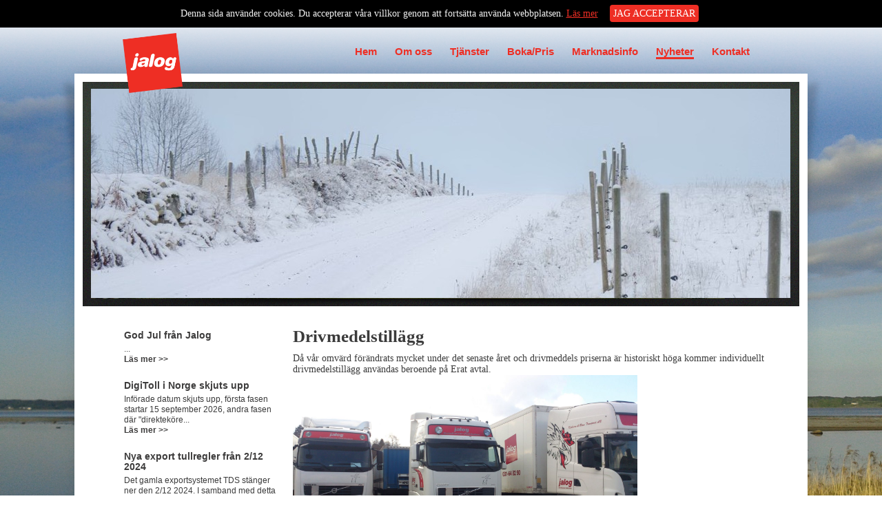

--- FILE ---
content_type: text/html
request_url: http://www.jalog.se/index.php?pg=1445758&id=35
body_size: 13549
content:
<!DOCTYPE HTML PUBLIC "-//W3C//DTD HTML 4.01 Transitional//EN" "http://www.w3.org/TR/html4/loose.dtd">
<html>
	<head>
		<title>Jalog - Nyheter</title>
		<meta http-equiv="Content-Type" content="text/html; charset=iso-8859-1">
		<meta name="description" content="">
		<meta name="keywords" content="">
		<script type="text/javascript" src="https://ajax.googleapis.com/ajax/libs/jquery/1.7.2/jquery.min.js"></script>
		<script type="text/javascript" src="https://raw.github.com/erikzaadi/jQueryPlugins/master/jQuery.printElement/jquery.printElement.min.js"></script>
				<script type="text/javascript" src="js/jquery.miniColors.min.js"></script>
		<link type="text/css" rel="stylesheet" href="style/css/jquery.miniColors.css" />
		<link href="style/css/stylesheet.css?v=6" rel="stylesheet" type="text/css">
						<link href="style/css/forms.css" rel="stylesheet" type="text/css">
		<link href="functions/style_functions.css" rel="stylesheet" type="text/css">
		<link rel="stylesheet" href="style/css/jquery.lightbox-0.5.css" type="text/css" media="screen" />
		
		<link href='https://fonts.googleapis.com/css?family=Puritan:400,700' rel='stylesheet' type='text/css'>
		
		<script type="text/javascript" src="js/slides.min.jquery.js"></script>
		<script type="text/javascript" src="js/jquery.lightbox-0.5.min.js"></script>
		<script type="text/javascript" src="js/cookie.min.js"></script>

		<script type="text/javascript">
			$(function(){
				$("#slides").slides({
					preload: true,
					preloadImage: '/images/loading.gif',
					play: 9000,
					pause: 2000,
					slideSpeed: 600,
					hoverPause: false,
					generateNextPrev: false,
					generatePagination: false,
					next: 'slideRight',
					prev: 'slideLeft'
				});
				
				/*
				pagination = $(".pagination");
				numberOfDots = pagination.children().size();
				pagination.width(numberOfDots*23);
				pagination.show();
				*/

				$(".gallery a").lightBox({fixedNavigation:true});

				$('a[rel="lightbox"]').lightBox({fixedNavigation:true});

				$('input[title]').each(function(){
					if($(this).val() == "" || $(this).val() == $(this).attr('title')){
						$(this).css({
							'color' : '#666',
							'font-style' : 'italic'
						}).val($(this).attr('title'));
					}
				}).click(function(){
					if($(this).val() == $(this).attr('title')){
						$(this).css({
							'color' : '#000',
							'font-style' : 'normal'
						}).val("");
					}
				}).blur(function(){
					if($(this).val() == ""){
						$(this).css({
							'color' : '#666',
							'font-style' : 'italic'
						}).val($(this).attr('title'));
					}
				});

				$("select").change(function(){
					$(this).children("option[value='removeMe']").remove();
				});
				$("#selectDanger").change(function(){
					if($(this).val() == "1"){
						$(".danger").show();
					}else{
						$(".danger").hide();
					}
				});
				$("#pgCustomForm").submit(function(e){
					formOk = true;
					$("#pgCustomForm *[check='notNull']").each(function(i){
						if($(this).is(':visible')){
							if($(this).val() == "" || $(this).val() == "removeMe"){
								formOk = false;
								$(this).css({
									'background-color' : '#FCC'
								});
							}else{
								$(this).css({
									'background-color' : '#FFF'
								});
							}
						}
					});
					if(formOk){
						return true;
					}
					return false;
				});

			});
		</script>
		
		<script type="text/javascript">
			
			function loadBackground()
			{
				$('#backgroundImage').append('<img src="/style/images/backgroundFade.png" id="backgroundImage-fade">');
				$('#backgroundImage').append('<img src="/images/heads/bakgrund 1.jpg" id="backgroundImage-img">');
				$('#backgroundImage-img').load(function() { resizeBackground(); });
			}
			
			function resizeBackground()
			{
				var backgroundProportions = $("#backgroundImage-img").width() / $("#backgroundImage-img").height();
				var windowProportions = $(window).width() / $(window).height();
				if(windowProportions >= backgroundProportions)
				{
					$("#backgroundImage-img").css("width",$(window).width()+"px");
					$("#backgroundImage-img").css("height","");
				}
				
				if(windowProportions < backgroundProportions)
				{
					$("#backgroundImage-img").css("width","");
					$("#backgroundImage-img").css("height",$(window).height()+"px");
				}
			}
			
			var preFooterPosition = 0;
			
			function resizeBottom()
			{
				if(preFooterPosition==0)
				preFooterPosition = $("#preFooter").offset().top+$("#preFooter").height();
				
				if($(window).height() > preFooterPosition)
				$("#preFooter").css('bottom','-'+($(window).height()-preFooterPosition)+'px');
				
			}
			
			$(document).ready(function() {
				loadBackground();
				resizeBottom();
			});
			
			$(window).resize(function() {
				resizeBackground();
				resizeBottom();
			});
			
		</script>
	</head>
	<body>
						
		
		<div id="backgroundImage"></div>
		
		<div id="header">
															<div id="logotype">
				<a href="/"><img src="images/logotype.png" alt="Jalog" border="0"></a>
			</div>
			<div id="topMenuContainer">
				<div id="topMenu">
																												<div class="first">
														<a  href="?pg=1445640&c=">Hem</a>
						</div>
																														<div class="separation"><div></div></div>
												<div >
														<a  href="?pg=1445750&c=">Om oss</a>
						</div>
																														<div class="separation"><div></div></div>
												<div >
														<a  href="?pg=1445749&c=">Tjänster</a>
						</div>
																														<div class="separation"><div></div></div>
												<div >
														<a  href="?pg=1445752&c=">Boka/Pris</a>
						</div>
																														<div class="separation"><div></div></div>
												<div >
														<a  href="?pg=1445756&c=">Marknadsinfo</a>
						</div>
																														<div class="separation"><div></div></div>
												<div >
														<a class="active" href="?pg=1445758&c=">Nyheter</a>
						</div>
																														<div class="separation"><div></div></div>
												<div >
														<a  href="?pg=1445757&c=">Kontakt</a>
						</div>
																				</div>
			</div>
						
		</div>
		<div id="mainContent">
			
			<!-- Shadows -->
			<div id="mcLeftTop"></div>
			<div id="mcRightTop"></div>
			<!-- <div id="flik"></div> -->
						<div id="slides">
				<div class="slides_container">
																																																																																																																																																																		<div>
																	<img src="images/heads/46348040.JPG">
															</div>
																				<div>
																	<img src="images/heads/90463127.jpg">
															</div>
																				<div>
																	<img src="images/heads/60883692.jpg">
															</div>
																				<div>
																	<img src="images/heads/87580983.jpg">
															</div>
																				<div>
																	<img src="images/heads/20195042.jpg">
															</div>
																				<div>
																	<img src="images/heads/26025332.jpg">
															</div>
																					</div>
				<div class="slidesBorderBottom"></div>
			</div>
			<div class="clearBoth"></div>
			
			<div id="pageContent">
								
						<link href="functions/style_news_left.css?v=2" rel="stylesheet" type="text/css">
						<table border="0" cellpadding="0" cellspacing="0"  class="newsTable" style="margin-top:0; padding-top:30px;">
							<tr>



								<td width="215" class="newsLeft" valign="top"><div style="line-height:15px;font-size:11px;border:0px; padding:0">
													<div class="newsTitle"><h1 style="margin-top:0px;"><a href="?pg=1445758&id=48">God Jul från Jalog</a></h1>
													...<br /><a href="?pg=1445758&id=48" class="readMore">Läs mer >></a><br /></div><br>
													<div class="newsTitle"><h1 style="margin-top:0px;"><a href="?pg=1445758&id=47">DigiToll i Norge skjuts upp</a></h1>
													Införade datum skjuts upp, första fasen startar 15 september 2026, andra fasen där &quot;direkteköre...<br /><a href="?pg=1445758&id=47" class="readMore">Läs mer >></a><br /></div><br>
													<div class="newsTitle"><h1 style="margin-top:0px;"><a href="?pg=1445758&id=45">Nya export tullregler från 2/12 2024</a></h1>
													Det gamla exportsystemet TDS stänger ner den 2/12 2024. I samband med detta kommer vi på Jalog AB at...<br /><a href="?pg=1445758&id=45" class="readMore">Läs mer >></a><br /></div><br>
													<div class="newsTitle"><h1 style="margin-top:0px;"><a href="?pg=1445758&id=44">Nya bankuppgifter</a></h1>
													Vi byter bank till DNB men behåller vårat bankgiro 327-6888, Nytt Iban: SE0591900000091957011000 BIC...<br /><a href="?pg=1445758&id=44" class="readMore">Läs mer >></a><br /></div><br>
													<div class="newsTitle"><h1 style="margin-top:0px;"><a href="?pg=1445758&id=43">Toten Transport förvärvar delar av Jalog AB</a></h1>
													Toten Transport och GDL har enats om en överlåtelse där GDLs verksamhet inom utrikestransporter blir...<br /><a href="?pg=1445758&id=43" class="readMore">Läs mer >></a><br /></div><br>
													<div class="newsTitle"><h1 style="margin-top:0px;"><a href="?pg=1445758&id=42">Jalog Sponsrar Nattvandrarna</a></h1>
													...<br /><a href="?pg=1445758&id=42" class="readMore">Läs mer >></a><br /></div><br>
													<div class="newsTitle"><h1 style="margin-top:0px;"><a href="?pg=1445758&id=41">Viktig info till kunder och samarbetspartners</a></h1>
													 

	
		
			
				På grund av effekterna av coronaviruset (COVID19) och de åtgärder myndigheter v...<br /><a href="?pg=1445758&id=41" class="readMore">Läs mer >></a><br /></div><br>
													<div class="newsTitle"><h1 style="margin-top:0px;"><a href="?pg=1445758&id=40">Information om hur vi hanterar Era personuppgifter.</a></h1>
													 PERSONUPPGIFTSPOLICY
Denna sekretess- och cookiespolicy informerar dig om hur vi använder personup...<br /><a href="?pg=1445758&id=40" class="readMore">Läs mer >></a><br /></div><br>
													<div class="newsTitle"><h1 style="margin-top:0px;"><a href="?pg=1445758&id=39">Valutatillägg.</a></h1>
													På grund av dom dramatiska valutaförändningarna dom senaste månaderna nödgas vi införa ett valutatil...<br /><a href="?pg=1445758&id=39" class="readMore">Läs mer >></a><br /></div><br>
													<div class="newsTitle"><h1 style="margin-top:0px;"><a href="?pg=1445758&id=38">I samband med EU-toppmötet i Göteborg den 17 november kommer trafiken att påverkas. Det gäller både biltrafik och kollektivtrafik.</a></h1>
													
	Polisen vill redan nu gå ut med denna information för att minimera trafikstörningarna och underlä...<br /><a href="?pg=1445758&id=38" class="readMore">Läs mer >></a><br /></div></div>

									</td><td valign="top" class="newTextArea" style=""><div class="newsRubrik">Drivmedelstillägg</div>D&aring; v&aring;r omv&auml;rd f&ouml;r&auml;ndrats mycket under det senaste &aring;ret och drivmeddels priserna &auml;r historiskt h&ouml;ga kommer individuellt drivmedelstill&auml;gg anv&auml;ndas beroende p&aring; Erat avtal.<br />
<img alt="" src="/ckfinder/userfiles/images/jalogbilar.jpg" style="width: 500px; height: 281px;" /></td>
							</tr>
						</table>
				<div class="clearBoth"></div>
			</div>
					</div>
		<div id="preFooter">
			<div id="footer">
								<div class="langFlags">
					<a href="http://en.jalog.se"><img src="style/images/en.png" alt="In english" border="0"></a>
					<!--<a href="http://www.jalog.se"><img src="style/images/se.png" alt="In swedish"></a>-->
				</div>
																		<table border="0" cellpadding="0" cellspacing="0" style="width: 93%; height: 40px;">
	<tbody>
		<tr>
			<td style="width: 200px;">
				&nbsp;&nbsp;&nbsp;&nbsp;&nbsp;<span style="color: rgb(255, 0, 0);">&nbsp; &nbsp; &nbsp; &nbsp; &nbsp; &nbsp; &nbsp; &nbsp; &nbsp;Jalog AB</span></td>
			<td style="width: 235px;">
				<span style="color: rgb(255, 0, 0);">&nbsp; &nbsp; &nbsp; &nbsp; &nbsp; &nbsp; &nbsp; &nbsp;Ruskv&auml;dergatan 10b</span></td>
			<td style="width: 230px;">
				<span style="color: rgb(0, 0, 0);"><font color="#ff0000">&nbsp; &nbsp; &nbsp; &nbsp; &nbsp; &nbsp; &nbsp;418 34 G&ouml;teborg</font>&nbsp;&nbsp;&nbsp;&nbsp;&nbsp;&nbsp;&nbsp;&nbsp;&nbsp;&nbsp;&nbsp;</span></td>
			<td>
				&nbsp;<font color="#000000">&nbsp; &nbsp; &nbsp; &nbsp; &nbsp; &nbsp; &nbsp; &nbsp; &nbsp; &nbsp;&nbsp;</font><span style="color: rgb(255, 0, 0);">Tel: </span><span style="color: rgb(255, 0, 0);">031-648290</span></td>
		</tr>
	</tbody>
</table>
<br />
																			</div>
		</div>

		
				
		<script type="text/javascript">

		  var _gaq = _gaq || [];
		  _gaq.push(['_setAccount', 'UA-33000267-23']);
		  _gaq.push(['_trackPageview']);

		  (function() {
			var ga = document.createElement('script'); ga.type = 'text/javascript'; ga.async = true;
			ga.src = ('https:' == document.location.protocol ? 'https://ssl' : 'http://www') + '.google-analytics.com/ga.js';
			var s = document.getElementsByTagName('script')[0]; s.parentNode.insertBefore(ga, s);
		  })();

		</script>
		
		</body>
</html>


--- FILE ---
content_type: text/css
request_url: http://www.jalog.se/style/css/jquery.miniColors.css
body_size: 1496
content:
.miniColors-trigger {
	height: 22px;
	width: 22px;
	background: url(/images/trigger.png) center no-repeat;
	vertical-align: middle;
	margin: 0 2px;
	display: inline-block;
	outline: none;
}

.miniColors-selector {
	position: absolute;
	width: 175px;
	height: 150px;
	background: white;
	border: solid 1px #BBB;
	-moz-box-shadow: 0 0 6px rgba(0, 0, 0, .25);
	-webkit-box-shadow: 0 0 6px rgba(0, 0, 0, .25);
	box-shadow: 0 0 6px rgba(0, 0, 0, .25);
	-moz-border-radius: 5px;
	-webkit-border-radius: 5px;
	border-radius: 5px;
	padding: 5px;
	z-index: 999999;
}

.miniColors-selector.black {
	background: black;
	border-color: black;
}

.miniColors-colors {
	position: absolute;
	top: 5px;
	left: 5px;
	width: 150px;
	height: 150px;
	background: url(/images/colors.png) right no-repeat;
	cursor: crosshair;
}

.miniColors-hues {
	position: absolute;
	top: 5px;
	left: 160px;
	width: 20px;
	height: 150px;
	background: url(/images/colors.png) left no-repeat;
	cursor: crosshair;
}

.miniColors-colorPicker {
	position: absolute;
	width: 9px;
	height: 9px;
	border: 1px solid black;
	-moz-border-radius: 11px;
	-webkit-border-radius: 11px;
	border-radius: 11px;
}
.miniColors-colorPicker-inner {
	position: absolute;
	top: 0;
	left: 0; 
	width: 7px;
	height: 7px;
	border: 1px solid white;
	-moz-border-radius: 9px;
	-webkit-border-radius: 9px;
	border-radius: 9px;
}

.miniColors-huePicker {
	position: absolute;
	left: -3px;
	width: 24px;
	height: 1px;
	border: 1px solid black;
	background: white;
}

--- FILE ---
content_type: text/css
request_url: http://www.jalog.se/style/css/stylesheet.css?v=6
body_size: 23754
content:

body{
	margin: 0;
	padding: 0;
	font-family: verdana, Georgia;
	overflow: scroll;
	overflow-x: hidden;
	color: #3b3b3b;
}
img{
	border:0px;
}
a{
	color: #3D3C3C;
	text-decoration: none;
}
a:hover{
	text-decoration: underline;
}

form input{
	width: 248px;
	height: 28px;
	margin: 2px 0 8px -1px;
	padding: 0 5px;
	border: 1px solid #e5e3e3;
	box-shadow: 0 -1px 0 #c6c4c4;
	border-radius: 5px;
	font-size: 13px;
}
form input:hover{
	border-right: 1px solid #d0cece;
	border-bottom: 1px solid #d0cece;
	border-left: 1px solid #d0cece;
}
form select{
	width: 260px;
	height: auto;
	margin: 2px 0 8px -1px;
	padding: 0;
	border: 1px solid #e5e3e3;
	box-shadow: 0 -1px 0 #c6c4c4;
	border-radius: 5px;
	font-size: 13px;
}
form select:hover{
	border-right: 1px solid #d0cece;
	border-bottom: 1px solid #d0cece;
	border-left: 1px solid #d0cece;
}
form textarea{
	width: 249px;
	margin: 0 0 8px -1px;
	padding: 0 5px;
	border: 1px solid #e5e3e3;
	box-shadow: 0 -1px 0 #c6c4c4;
	border-radius: 5px;
	font-size: 14px;
}
form textarea:hover{
	border-right: 1px solid #d0cece;
	border-bottom: 1px solid #d0cece;
	border-left: 1px solid #d0cece;
}
form .checkbox{
	width: auto;
	height: auto;
	margin: 0;
	border: none;
}
form .submit{
	width: auto;
	height: 28px;
	padding-bottom: 2px;
	cursor: pointer;
	border: none;
	box-shadow: none;
	background: url('/images/submitBackground.png') repeat-x;
	color: #FFF;
}
form .submit:hover{
	border: none;
}
form label{
	margin: 0 0 0 2px;
}

form .submitTiny{
	height: 30px !important;
	margin: -1px 0 0 0;
	padding-bottom: 3px !important;
	float: left;
	border-radius: 0 5px 5px 0;
	font-size: 12px;
}
form .inputTiny{
	width: 196px;
	float: left;
	border-right: none;
	border-radius: 5px 0 0 5px;
}
form .inputTiny:hover{
	border-right: none;
}


form input[type="submit"], input[type="button"]{
	width: auto;
	height: 28px;
	padding-bottom: 2px;
	cursor: pointer;
	border: none;
	box-shadow: none;
	background: url('/images/submitBackground.png') repeat-x;
	color: #FFF;
}
form input[type="submit"], input[type="button"]:hover{
	border: none;
}
form input[type="file"]{
	height: auto;
	box-shadow: none;
}
.columns
{
	display: -moz-inline-stack;
	display: inline-block;
	vertical-align:top;
	zoom: 1;
	*display: inline;
}
#backgroundImage {
	position: fixed;
	top:0px;
	left:0px;
}
#backgroundImage-fade
{
	position: absolute;
	top:0px;
	left: 0px;
	width:100%;
	height:250px;
}
#pageTop {
	background-color: #282828;
	height: 35px;
	width: 100%;
}

#pageTopMenu {
	height: 35px;
	width: 902px;
	margin-left: auto;
	margin-right: auto;
	text-align: right;
}

#pageTopMenu a {
	color: #fff;
}


#languages {
	position: absolute;
	right: 10px;
	top: 45px;
}

/* BAKGRUNDSFÃ„RGEN */

/* VANLIG BRÃ–DTEXT */
.textArea, .productsArea, .nyhetsbox{
	font-size: 12px;
	color: #3b3b3b;
	line-height: 18px;
	padding-top: 10px;
}

.textArea {
	padding-left:15px;
}

.leftMenuLink,
.leftMenuLinkActive,
.underMenu {
	text-decoration: none;
	color: #6b6b6b;
}

.nyhetsbox {
	padding-left: 15px;
	width: 300px;
}

.divider {
	width: 1px;
	border-left: 1px #ccc solid;
}

.textArea2
{
	font-family:arial;
	font-size:6px;
	color:#333333;
	margin-left:-10px;
	line-height:20px;
}

.beskrivandeText
{
    position:absolute;
	color:#8D9194;
	font-family:verdana;
	font-style:italic;
	font-size:12px;
	padding-top:3px;
	left:305px;
}

/* SIDRUBRIKER */
.textRubrik
{
	margin: 6px 0 15px 0;
	color: #755981;
	font-size: 1.8em;
}

/* TEXTEN UNDERST */
.aboutUs
{
	border-top:1px dotted #C4C4C4;
	width:182%;
	color:#969696;
	font-family:verdana;
	font-size:12px;
	padding-top:3px;
}

.aboutUsPg
{
	border-top:1px dotted #C4C4C4;
	width:100%;
	color:#969696;
	font-family:verdana;
	font-size:12px;
	padding-top:3px;
	position:absolute;
	bottom:0px;
	margin-left:-160px;
	width:921px;
}


/* DEN STÃ–RSTA MENYN LÃ„NGST UPP */
.topMenuLink, .topMenuLinkActive {
	font-family:Verdana, sans-serif;
	font-size:14px;
	font-weight: bold;
	text-decoration:none;
}

.topMenuLink
{
	color:#fff;
}

.topMenuLinkActive
{
	color:#fff;
}

.topMenuMiddle
{
	background-color:#7689a1;
	width:1px;
	height:36px;
}

.topMenu
{
	background: transparent url(/style/images/mainMenuBackground.jpg) no-repeat;
	position:absolute;
	top:110px;
	left:0;
	z-index:10;
	color:#DCDCDB;
	font-size:36px;
	width: 902px;
	padding-top: 10px;
	height: 54px;
}

.pageTopMenuLink, .pageTopMenuLinkActive {
	font-family:Verdana, sans-serif;
	font-size:11px;
	font-weight: regular;
	text-decoration:none;
}

.pageTopMenuLink
{
	color:#a19f9f;
}

.pageTopMenuLinkActive
{
	color:#a19f9f;
}

.pageTopMenuMiddle
{
	background-color:#4b4b4b;
	width:1px;
	height:34px;
}


/* MENYN TILL VÃ„NSTER: HUVUDRUBRIKERNA */
.top_menu_link
{
	font-family:arial;
	font-size:12px;
	color:#333333;
	text-decoration:none;
}

/* AVSTÃ…NDET MELLAN DESSA HUVUDRUBRIKER*/
div.top_menu_link
{
        padding-top:5px;
	margin-top:5px;
	margin-bottom:5px;
        border-top: 1px solid #333333;
}

/* MENYN TILL VÃ„NSTER: HUVUDRUBRIKERNA */
.under_menu_link
{
	font-family:arial;
	font-size:11px;
	color:#333333;
	text-decoration:none;

}

/* VÃ„NSTERMENYN */
.menu
{
	position:absolute;
	left:10px;
	width:175px;
	z-index:10;
	font-size:12px;
	top:364px;
}



.under_menu
{

	position:relative;
	left:289px;
	width:920px;

}


.topMenuDiv
{
	padding:0px;
	height:33px;
	width:106px;
	padding-top:16px;
}

#fadeDownBackground{
	width: 920px;
	margin-left: -460px;
	position: absolute;
	top: 0;
	bottom: 0;
	left: 50%;
	background-color: #FFF;
	opacity: 0.8;
}
#mainContent{
	width: 1040px;
	min-height: 380px;
	margin: 0 auto 45px auto;
	padding: 12px;
	position: relative;
	background-color: #FFF;
	-webkit-box-shadow: 0px 0px 24px 0px rgba(0, 0, 0, .08);
	-moz-box-shadow: 0px 0px 24px 0px rgba(0, 0, 0, .08);
	box-shadow: 0px 0px 24px 0px rgba(0, 0, 0, .08);
}
#mainContentBackground{
	width: 1500px;
	height: 710px;
	position: absolute;
	top: 358px;
	right: 0;
	z-index: -1;
	background: url('/images/pageBackground.png') no-repeat;
}
#mainContent #mcLeftTop
{
	position: absolute;
	margin:-7px 0 0 -57px;
	width:45px;
	height:228px;
	background-image:url('/style/images/shadows/mcLeftTop.png?v=4');
}
#mainContent #mcRightTop
{
	position: absolute;
	margin:-7px 0 0 0;
	width:45px;
	height:228px;
	right:-45px;
	background-image:url('/style/images/shadows/mcRightTop.png?v=4');
}
#preHeader{
	width: 100%;
	height: 127px;
	position: absolute;
	top: 0;
	background: url('/images/headBackground.png') repeat-x;
	z-index: 30;
}
#header{
	width: 920px;
	margin: 0 auto;
	position: relative;
}
#headTel{
	width: 109px;
	height: 23px;
	position: absolute;
	top: 64px;
	right: 20px;
	background: url('/images/headTel.png') no-repeat;
}
#FootTel{
	width: 109px;
	height: 23px;
	padding-right: 2px;
	position: absolute;
	top: 20px;
	right: 30px;
	background: url('/images/headTel.png') no-repeat;
}
#cart{
	width: 290px;
	position: absolute;
	float: left;
	margin: 4px;
	background: url('../images/cartBg.jpg') repeat-x;
	border: 1px solid #C9C9C9;
	z-index: 100;
	font-family: Verdana;
	font-size: 10px;
}
#cart .wepshopCartText{
	min-height: 40px;
	padding: 2px;
}
#cart td{
	font-size: 0.9em;
}
#topBanner{
	margin-top: 14px;
	float: right;
}
#topBanner img{
	border: none;
}
#loggos{
	margin-left: 5px;
}
#logotype{
	position: absolute;
	top: 0px;
	left: -13px;
	z-index: 1000;
}
#logotype img{
	width:87px;
	margin:8px 0 0 11px;
}


#topFlags{
	position: absolute;
	top: 15px;
	right: 0;
	display: block;
}
#topFlags a{
	margin-left: 5px;
	float: left;
}


#topMenuContainer{
	width: 920px;
	height: 67px;
}
#topMenu{
	float: right;
	margin-top: 17px;
	font-family: arial, verdana;
	font-weight: bold;
	-webkit-font-smoothing: antialiased !important;
}
#topMenu div{
	margin-left: 2px;
	float: left;
}
#topMenu div .blockTop{
	margin: 0;
	height: 52px;
}
#topMenu div .blockBottom{
	margin: 0;
	height: 6px;
}
#topMenu div .noColor{
	background: none !important;
}
#topMenu div a{
	height: 26px;
	margin: 0 12px;
	padding: 0;
	display: inline-block;
	font-size: 15px;
	text-decoration: none;
	text-align: center;
	line-height: 35px;
	vertical-align: middle;
	white-space: nowrap;
	cursor: pointer;
	color: #EE2E24;
}
#topMenu div.first a{
	padding-left: 0;
}
#topMenu div a:hover{
	border-bottom: 3px solid #EE2E24;
}
#topMenu div a.active{
	border-bottom: 3px solid #EE2E24;
}
#topMenu div.separation{
	width: 1px;
	display: none;
}
#topMenu div.separation div{
	width: 1px;
	height: 31px;
	background-color: #b4b4b4;
}



#subMenu{
	width: 150px;
	min-height: 450px;
	margin: 27px 30px 0 0;
	float: left;
}
#subMenu ul{
	list-style: none;
	margin: 0;
	padding: 0;
}
#subMenu ul li{
	border-bottom: 1px solid #ccc;
	padding:5px 0 3px 0;
}
#subMenu ul li a{
	padding-left: 5px;
	display: block;
	font-size: 14px;
	line-height: 26px;
}
#subMenu ul li .active{
	font-weight: bold;
	color: #6C4E79;
}
#subMenu ul li ul{
	margin-left: 30px;
}
#subMenu ul li ul li{
	border-bottom: none;
	list-style: circle;
}
#subMenu ul li ul li a{
	padding-left: 0;
}

#sliderBackgroundTop{
	width: 920px;
	height: 22px;
	position: absolute;
	top: 70px;
	background: url('/images/sliderBackgroundTop.png') repeat-x;
}
#sliderBackgroundBottom{
	width: 920px;
	height: 22px;
	position: absolute;
	bottom: -22px;
	background: url('/images/sliderBackgroundBottom.png') repeat-x;
}
#fadeDownSlideshow{
	height: 323px;
	position: absolute;
	top: 92px;
	left: 0;
	right: 0;
	background-color: #000;
	opacity: 0.86;
}

#flik{
	position: absolute;
	top: 82px;
	right: 72px;
	width: 416px;
	height: 40px;
	z-index: 2950;
	background: url('/images/flik.png') no-repeat;
}
#inEnglish{
	width: 188px;
	height: 108px;
	position: absolute;
	top: -11px;
	right: -11px;
	background: url('/images/inEnglish.png') no-repeat;
	z-index: 2950;
}

#slides{
	width: 1016px;
	height: 306px;
	padding: 10px 12px;
	float: left;
	overflow: hidden;
	background: url('/images/sliderBackground.jpg') no-repeat center center;
	position: relative;
	z-index:3;
}
#sliderOverlay{
	width: 920px;
	height: 320px;
	position: absolute;
	z-index: 100;
	background: url('/images/sliderOverlay.png') no-repeat;
}
.slideshow{
	width: 1015px;
	height: 320px;
}
.slides_container {
	width: 1015px;
	height: 304px;
}
.slides_container div {
	width: 1015px;
	height: 320px;
	display: block;
	overflow: hidden;
}
#slides .slideLeft, #slides .slideRight{
	width: 0;
	height: 0;
	padding-top: 88px;
	padding-left: 89px;
	position: absolute;
	top: 250px;
	overflow: hidden;
	display: block;
	z-index: 110;
	background: url('/images/slidesLeftRightSprite.png');
}
#slides .slideLeft{
	left: 3px;
	background-position: 0 0;
}
#slides .slideLeft:hover{
	background-position: 0 -88px;
}
#slides .slideRight{
	right: 3px;
	background-position: -89px 0;
}
#slides .slideRight:hover{
	background-position: -89px -88px;
}
#slides .slidesBorderBottom{
	width: 1015px;
	height: 23px;
	position: absolute;
	margin: 0 auto;
	background: url('/images/slidesBorderBottom.png') no-repeat;
	z-index: 1000;
}

#slides .pagination{
	width: 100px;
	height: 11px;
	margin: 0 auto;
	padding: 9px;
	position: relative;
	bottom: 60px;
	z-index: 150;
	list-style: none;
	/*background: url('/images/paginationDotsBackground.png');*/
	border-radius: 14px;
	display: none;
}
#slides .pagination li{
	height: 11px;
	margin: 0 3px;
	float: left;
}
#slides .pagination li a{
	padding-top: 11px;
	padding-left: 11px;
	width: 0;
	height: 0;
	display: block;
	overflow: hidden;
	background: url('/images/paginationDot.png') no-repeat;
}
#slides .pagination .current a{
	background: url('/images/paginationDotActive.png') no-repeat;
}

#customMenu{
	width: 186px;
	float: right;
	margin: 20px 0 0 0;
}
#customMenu ul{
	width: 100%;
	margin: 0;
	padding: 0;
}
#customMenu ul li{
	height: 40px;
	margin: 0 0 8px 0;
	padding: 0 0 0 10px;
	list-style: none;
	background: url('/images/customMenuBackground.png') repeat-x center;
	border: 1px solid #d1d1d1;
	border-radius: 6px;
}
#customMenu ul li a{
	margin-top: 4px;
	display: block;
	font-size: 15px;
	line-height: 16px;
}
#customMenu .marginTopFix{
	margin-top: 14px;
}
#customMenu .icon{
	width: 39px;
	height: 39px;
	margin: 1px 5px 0 0;
	float: left;
}
#customMenu .iconGraph{
	background: url('/images/iconGraph.png') no-repeat;
}
#customMenu .iconPaper{
	background: url('/images/iconPaper.png') no-repeat;
}
#customMenu .iconCar{
	background: url('/images/iconCar.png') no-repeat;
}
#customMenu .iconLetter{
	background: url('/images/iconLetter.png') no-repeat;
}
#customMenu .iconStar{
	background: url('/images/iconStar.png') no-repeat;
}
#customMenu .iconInfo{
	background: url('/images/iconInfo.png') no-repeat;
}


#newsFeed{
	width: 740px;
	height: 112px;
	position: absolute;
	bottom: 0;
	left: 0;
	z-index:3;
}
#newsFeed h2{
	margin: 0 0 0 10px;
	font-size: 14px;
}
#newsFeed ul{
	margin: 0;
	padding: 0;
}
#newsFeed ul li{
	list-style: none;
	width:50%;
	vertical-align: top;
}
#newsFeed ul li:last-child{
	width:49%;
}
#newsFeed ul li .newsImg{
	width:100px;
	margin:2px 0 0 0;
}
#newsFeed ul li a{
	height: 112px;
	padding: 0 2px;
	display: block;
	font-size: 12px;
	color: #4d4743;
	line-height:17px;
}
#newsFeed ul li a img{
	float: left;
	margin-right: 10px;
	border: none;
	text-decoration: none;
}
#newsFeed ul li a:hover{
	text-decoration: none;
	color: #000;
}
#newsFeed ul li a h2{
	margin: 0 0 0 0;
}
#newsFeed ul li .readMore{
	font-size: 13px;
	position: absolute;
	bottom:0px;
}
#newsFeed ul li .readMoreIcon{
	float:left;
}

#pageContent{
	width: 920px;
	min-height: 220px;
	margin: 0 60px 34px 60px;
	position: relative;
}
.pageImages{
	width: 285px;
	float: right;
}
.pageImages img{
	margin: 0 0 10px 0;
}
.content{
	width: 100%;
	min-height: 80px;
	margin: 0 0 0 0;
	padding: 30px 0 20px 0;
	float: left;
	font-size: 12px;
	line-height: 160%;
	color: #343434;
}
.content span {
	line-height: 170%;
}
.content h1{
	margin: 6px 0 15px 0;
	font-size: 1.4em;
	color: #3e5b65;
}
.content h1.startTitle {
	margin: 6px 0 23px 0;
	font-size: 1.8em;
	color: rgb(40, 45, 46);
}
.content a{
	color: #0062AE;
	font-weight: bold;
}
.content table{
	line-height: 160%;
}

.content img  {
	border-radius: 3px;
	margin-bottom:5px;
}

.blockRight{
	width: 320px;
	height: 135px;
	margin: 40px 0 0 20px;
	position: absolute;
	right: 210px;
	bottom: 0;
	z-index: 3;
}
.blockRight input{
	width: 132px;
	height: 22px;
	margin:0px 4px 4px 0;
	float: left;
}
.blockRight input.shortField{
	width:280px;
}
.blockRight .readMoreIcon{
	position: absolute;
	left: 0;
	bottom: 0;
}
.blockRight input.submit{
	width: auto;
	height: auto;
	margin: 0;
	padding: 0;
	position: absolute;
	left: 23px;
	bottom: 0;
	background: none;
	color: #4D4743;
	font-family: verdana;
}
.blockRight input.submit:hover{
	color: #000;
}
.blockRight h2{
	font-size: 14px;
	margin: 0 0 0 0;
	color: #4d4743;
}

#objectActionLinkContainer{
	width: 100%;
	margin-bottom: 10px;
	display: block;
}
#objectActionLinkContainer a{
	margin-right: 20px;
}

#interestContainer{
	width: 850px;
	margin-bottom: 10px;
	padding: 20px 60px 20px 0;
	display: none;
	border-bottom: 1px solid #BFBFBF;
}
#interestContainer label{
	width: 95px;
	margin: 0 0 2px 0;
	display: block;
	height: 30px;
	float: left;
	line-height: 31px;
}
#interestContainer input{
	float: left;
	margin: 0 50px 3px 0;
}
#interestContainer textarea{
	float: left;
}
#interestContainer .submit{
	width: 260px;
	margin: 2px 0 0 500px;
}

#calculusContainer{
	width: 810px;
	height: 620px;
	margin-bottom: 10px;
	padding: 0 0 20px 0;
	display: none;
	overflow: hidden;
	border-bottom: 1px solid #BFBFBF;
}

#singeObject{
	width: 620px;
	float: left;
	color: #3b3b3b;
}
#singeObject h1{
	color: #3b3b3b;
	line-height: 30px;
}
#singeObject h2{
	color: #3b3b3b;
	margin-bottom: 0;
	font-size: 14px;
}
#singeObjectInfo{
	width: 270px;
	float: right;
}
#singeObjectInfo h2{
	margin-bottom: 10px;
	color: #7e7e7e;
}
#singeObjectInfo img{
	float: left;
	margin-right: 10px;
	border: 3px solid #fffbfb;
	box-shadow: 0px 0px 5px 2px #999;
}

#singeObjectImages{
	margin-top: 6px;
}
#singeObjectImages img{
	box-shadow: 3px 3px 10px 0px #999;
}
#singeObjectImages .title{
	margin: 5px 0 20px 10px;
	display: block;
	color: #3b3b3b;
}

.objectList{
	width: 100%;
	padding: 20px 0;
	border-bottom: 1px solid #bfbfbf;
	position: relative;
}
.objectList .info{
	width: 250px;
	height: 305px;
	position: relative;
	float: right;
	font-weight: bold;
	font-size: 13px;
}
.objectList .specInfo{
	position: absolute;
	bottom: 0;
	font-weight: normal;
	font-size: 13px;
}
.objectList .specInfo a{
	margin-top: 15px;
	padding: 5px 15px;
	display: block;
	background-color: #a4bcd0;
	color: #f5f8fc;
	border-radius: 5px;
}
.objectList .specInfo a:hover{
	text-decoration: none;
	background-color: #97b1c7;
}
.objectList .image{
	width: 630px;
	height: 305px;
	float: left;
	background-position: center;
	background-size: 100% auto;
	background-repeat: no-repeat;
}

#indexCustomLinkContainer{
	width: 267px;
	margin: -7px -6px 0 0;
	float: right;
}
#indexCustomLinkContainer a{
	width: 247px;
	height: 40px;
	margin-bottom: -5px;
	padding: 22px 0 0 20px;
	display: block;
	background: url('/images/indexCustomLinkBackground.png') no-repeat;
	font-size: 14px;
	color: #ede4ed;
	cursor: pointer;
}
#indexCustomLinkContainer a:hover{
	text-decoration: none;
	background: url('/images/indexCustomLinkBackgroundHover.png') no-repeat;
}
#fadeDownFooter{
	width: 920px;
	height: 50px;
	bottom: 0;
	background-color: #000;
	opacity: 0.86;
}

#preFooter{
	width: 100%;
	min-height: 100%;
	position: relative;
	/*background: url('/images/footBackground.png');*/
	background-color:#fff;
	position: relative;
	bottom:0px;
	z-index:4;
}
#preFooter #imageBackgroundRight{
	width: 280px;
	height: 130px;
	position: absolute;
	top: 0;
	right: 0;
	/*background: url('/images/footerBackgroundRight.jpg') no-repeat;*/
	z-index: 100;
}
#footer{
	width: 1064px;
	min-height: 30px;
	position: absolute;
	left: 50%;
	margin: 0 0 0 -532px;
	padding: 5px 0 0 0;
	position: relative;
	font-size: 13px;
	line-height: 40%;
	vertical-align: middle;
	color: #585757;
	z-index: 150;
	font-weight: bold;
}
#footer .langFlags {
	position: absolute;
	right:0px;
	margin-top:8px;
}
#newsLetter{
	width: 320px;
	float: right;
}
#newsLetter form input{
	height: 32px;
	margin-top: 1px;
	float: left;
	background: url('/images/newsLetterBackground.png') repeat-x 0 -1px;
	border: none;
}
#newsLetter form input:hover{
	border: none;
}
#newsLetter form .submit{
	height: 33px;
	margin-top: 0;
	margin-left: 5px;
	padding: 7px 14px;
	background: none;
	background-color: #4e4c4c;
	font-size: 16px;
	text-shadow: 0px 1px 1px #000000;
}

.floatLeft{
	float: left;
}
.floatRight{
	float: right;
}
.clearLeft{
	clear: left;
}
.clearBoth{
	clear: both;
}
.noBackground{
	background: none !important;
}

.pageMiddle {
	width: 902px;
	margin-left: auto;
	margin-right: auto;
	position: relative;
}

.mainContentStart
{
	background-image:url('../images/mainContentBg1.jpg');
	position:absolute;
	top:-50px;
	background-position:0px 50px;
	left:50%;
	margin-left:-750px;
	width:1500px;
	background-size: 1500px;
}

.translogga
{
border:0px solid red;
	position:absolute;
	top:278px;
	left:690px;
width:115px;
	height:35px;
z-index:3;

}

.translogga2
{
	border:0px solid red;
	position:absolute;
	top:323px;
	left:690px;
	width:115px;
	height:35px;
	z-index:3;
}




.companyDesc
{
	position:relative;
	top:8px;
	left:18px;
	font-family:trebuchet ms;
	color:#4E5F62;
	font-size:20px;
	font-weight:none;
}



.under_menuContent
{

	position:relative;
	top:0px;
	left:17px;
	color:#E6D87E;
}


.pageBottom
{
	background: #2c2c2c url(/style/images/pageBottom.jpg) repeat-x;
	min-height: 50px;
	width: 100%;
	position: fixed;
	bottom: 0;
	z-index: 1000;
}


.adminMenu
{
	width:150px;
	height:30px;
	position:absolute;
	top:365px;
	left:804px;
	z-index:6;
	background-image:url('../../images/admin.jpg');
}

.adminLogout
{
	width:150px;
	position:absolute;
	top:0;
	left:0;
	z-index:40;
}


.admin
{
	width:150px;
	height:30px;
	z-index:6;
	background-image:url('../../images/admin.jpg');
}

.adminInside
{
	color:white;
	font-family:verdana;
	font-size:12px;
	position:relative;
	top:7px;
	line-height: 135%;
}

.allBlack
{
	background-color:black;
	filter:alpha(opacity=60);-moz-opacity:.60;opacity:.60;
	width:100%;
	height:2000px;
	position:absolute;
	top:0px;
	left:0px;
	z-index:7;
}

.allBlackMy
{
	position:absolute;
	top:400px;
	margin-top:-150px;
	left:50%;
	margin-left:-200px;
	height:200px;
	background-color:white;
	width:400px;
	z-index:300;
	border:2px solid black;
}

.allBlackLogin
{
	position:absolute;
	top:400px;
	margin-top:-150px;
	left:50%;
	margin-left:-200px;
	height:400px;
	background-color:white;
	width:400px;
	z-index:8;
	border:2px solid black;
}

.allBlackMyLogin
{
	position:relative;
	top:15px;
	left:20px;
}

.pageTable
{
	margin-top:3px;
}


#reportsContainer{
	margin-top: 20px;
}
#reportsContainer ul{
	margin: 20px 0 0 0;
	padding: 0;
}
#reportsContainer ul li{
	margin: 0;
	padding: 0;
	list-style: none;
}
#reportsContainer ul li a{
	margin: 0;
	padding: 0 0 0 25px;
	display: block;
	background: url('/images/downloadIcon.jpg') no-repeat 4px center;
	font-size: 14px;
}
#reportsContainer ul li a:hover{
	background-color: #ccc;
	text-decoration: none;
}

.simpleList{
	width: 450px;
	margin: 10px 0 20px 0;
	padding: 0 0 0 20px;
}
.simpleList li{
	margin: 0 0 2px 0;
	padding: 0;
	font-size: 14px;
}

#theMap{
	width: 386px;
	height: 360px;
	position: absolute;
	right: -60px;
	bottom: -34px;
	overflow: hidden;
	z-index:1;
}
#theMap #mapImage{
	position: absolute;
	top:66px;
	left:30px;
}
#theMap a{
	position: absolute;
	z-index:2;
}
#theMap a:hover img{
	width: 24px;
	height: 24px;
	margin: -2px 0 0 -2px;
}
#theMap a img{
	border: none;
	display: block;
}

#pgCustomForm input, #pgCustomForm select, #pgCustomForm textarea{
	margin: 0;
}

.hide{
	display: none;
}
.star{
	margin-left: 3px;
	color: #F00;
}
input.acceptance {
	width: auto;
	height: auto;
	box-shadow: none;
	border: none;
	border-radius: 0;
}
#cookieAgree{z-index: 9;position: relative;}
a.cookie-btn {
	background: #EE2E24;
	color: #FFFFFF !important;
	padding: 5px;
	text-transform: uppercase;
	margin: 5px;
	border-radius: 4px;
	text-decoration:none !important;
}
#cookieAgree a{
	color: #EE2E24;
	text-decoration:underline;
}

--- FILE ---
content_type: text/css
request_url: http://www.jalog.se/style/css/forms.css
body_size: 355
content:
.form-textField,
#offertForm select
{
	font-size:11px;
	font-family:verdana;
	width:200px;
}

.form-textArea
{
	font-size:11px;
	font-family:verdana;
	width:400px;
	height:100px;
}

.form-submit
{
	font-size:11px;
	font-family:verdana;
}

#offertForm {
	font-family: arial;
	font-size: 12px;
	color: #333;
	padding-left: 15px;
}

--- FILE ---
content_type: text/css
request_url: http://www.jalog.se/functions/style_news_left.css?v=2
body_size: 1075
content:
/* ---------------------------------- */
/* --- NYHETSFUNKTION (news_left) --- */
/* ---------------------------------- */

td.newsLeft
{    
	width:220px;
	padding: 5px 25px 0 0;
	border-right:0px solid #BBBBBB;
}

.newsHeader {
	font-size:16px;
	font-family: Arial;
	padding-left: 15px;
	font-weight: bold;
}

.nyhetsbox {

	font-size:11px;
	color:#4b535c;
	width:233px;
	padding-left:15px;
	padding-right:10px;
	line-height:13px;
	min-height:50px;
	font-size:15px;
	padding-top:0px;
	border-left:1px solid #D3D3D3;
	min-height:230px;
}

font.newsHeadline {
	color:#333747;
	font-size:14px;
}

.newsTitle {

    font-size:12px;
    margin-bottom:8px;
	font-family:arial;
}

.newsTable{
	width:940px;
	margin-top: 20px;
}
.newsTable h1{
	margin-bottom: 5px;
	font-size: 14px;
}
.newsTable .textArea{
	padding-top: 0;
}
.newsTable .readMore{
	font-weight: bold;
}
.newTextArea .newsRubrik{
	margin-bottom: 10px;
	font-size: 1.8em;
	font-weight: bold;
}
.newTextArea {
	margin-bottom: 5px;
	font-size: 14px;
}

--- FILE ---
content_type: application/x-javascript
request_url: http://www.jalog.se/js/cookie.min.js
body_size: 1131
content:
if(typeof String.prototype.trim !== 'function'){String.prototype.trim = function(){return this.replace(/^\s+|\s+$/g, '');}}function cookieAgree(e){document.getElementById('cookieAgree').style.display='none';var t=new Date;t.setTime(t.getTime()+(365*24*60*60*1000));document.cookie="cookieAgree=true; expires="+t+"; path=/";}window.onload=new function(){agree=true;var e=document.cookie.split(";");for(var t=0;t<e.length;t++){if(e[t].trim().indexOf("cookieAgree=")==0){agree=false;break}}if(agree){var n=document.createDocumentFragment().appendChild(document.createElement("div"));n.setAttribute("id","cookieAgree");n.style.width="100%";n.style.padding="12px 0";n.style.backgroundColor="#000";n.style.textAlign="center";n.style.color="#F1F1F1";n.style.fontSize="14px";n.innerHTML="Denna sida använder cookies. Du accepterar våra villkor genom att fortsätta använda webbplatsen. <a href='http://www.pts.se/cookies' target='_blank'>Läs mer</a> &nbsp; <a href='' class='cookie-btn' onclick='cookieAgree(this); return false;'>JAG ACCEPTERAR</a>";setTimeout(function(){document.body.insertBefore(n,document.body.childNodes[0]);}, 500);}}